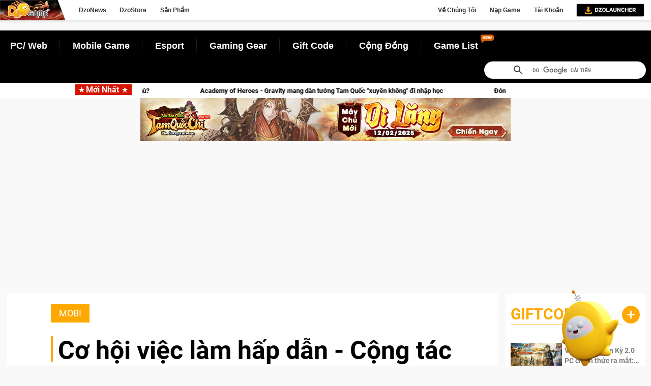

--- FILE ---
content_type: text/html; charset=utf-8
request_url: https://dzogame.vn/cong-dong/co-hoi-viec-lam-hap-dan-cong-tac-vien-tap-chi-game-playpark-12144-11.html
body_size: 118872
content:




<!DOCTYPE html>

<html lang="vi">
<head><link rel="stylesheet" href="https://dzogame.vn/assets/css/fontawesome.css" type="text/css"></link><link rel="stylesheet" href="https://dzogame.vn/assets/css/owl.theme.default.min.css" type="text/css"></link><link rel="stylesheet" href="https://dzogame.vn/assets/css/owl.carousel.min.css" type="text/css"></link><link rel="stylesheet" href="https://dzogame.vn/assets/css/bootstrap.min.css" type="text/css"></link><link rel="stylesheet" href="https://dzogame.vn/assets/css/fontawesome.css" type="text/css"></link><link rel="stylesheet" href="https://dzogame.vn/assets/css/swiper-bundle.min.css" type="text/css"></link><title>
	Dzogame - Cơ hội việc làm hấp dẫn - Cộng tác viên tạp chí game Playpark
</title>
    <!--Xác thực google-->
    <meta name="google-site-verification" content="sqC_CQw0waE-DOLS0K4bykSWaMeASaE09T_zkmtLLXw" />
    <!--End xác thực google-->
    <meta name="viewport" content="width=device-width" /><meta http-equiv="x-ua-compatible" content="IE=edge" /><meta name="apple-mobile-web-app-capable" content="yes" /><meta name="apple-touch-fullscreen" content="yes" /><meta name="apple-mobile-web-app-title" content="Dzogame" /><meta name="application-name" content="Dzogame" /><link href="../Dzogame-favi-new.png" sizes="32x32" rel="shortcut icon" type="image/x-icon" /><meta http-equiv="Content-Type" content="text/html; charset=UTF-8" /><meta name="keywords" content="tin mới nhất về game, game, game mạng xã hội, game nhập vai, game chiến thuật, game pc, game ps 3, game fps, game online, game offline, esport,bang hội, game mới, event, sự kiện, nhà phát hành, game thủ, offline, server, lag, disconect, hack, dupe đồ, nạp tiền,Asiasoft ,Dzogame ,TNGH,game 3d, game MMORPG" /><meta name="description" content="Trang tin tức - Dzogame Kênh tin tức và thông tin mới nhất về Game, đánh giá các Game hay đang chơi, công nghệ Game trong nước và thế giới cực nhanh, cùng thư viên trò chơi đầy đủ nhất" /><link rel="alternate" type="application/rss+xml" href="https://dzogame.vn/" title="Kênh tin Game lớn nhất, thư viện Game đầy đủ nhất" /><meta name="author" content="Dzogame" /><meta property="og:type" content="website" /><meta property="og:site_name" content="Dzogame - Nơi cập nhật thông tin mới nhất, đánh giá các Game hay đang chơi, công nghệ Game trong nước và thế giới cực nhanh" /><meta property="og:description" content="Trang Tin tức - Dzogame Kênh tin tức và thông tin mới nhất về Game, đánh giá các Game hay đang chơi, công nghệ Game trong nước và thế giới cực nhanh, cùng thư viên trò chơi đầy đủ nhất" /><meta name="generator" content="dzogame.vn" /><meta name="copyright" content="Công Ty TNHH Châu Á Mềm - Dzogame" /><meta http-equiv="audience" content="General" /><meta name="resource-type" content="Document" /><meta name="distribution" content="Global" /><meta name="page-topic" content="Kênh thông tin mới nhất về công nghệ Game trong nước và thế giới" /><meta name="RATING" content="GENERAL" /><meta name="robots" content="index,follow,all" /><meta property="fb:app_id" content="903377223190802" /><meta property="fb:admins" content="100009365445629" /><meta property="fb:admins" content="100002764109234" />

    <!--Facebook-->
    <script defer type="text/javascript">
        setTimeout(function () {
            (function (d, s, id) {
                var js, fjs = d.getElementsByTagName(s)[0];
                if (d.getElementById(id)) return;
                js = d.createElement(s); js.id = id;
                js.src = "https://connect.facebook.net/vi_VN/sdk.js#version=v2.7&xfbml=1&appId=740983485965141";
                fjs.parentNode.insertBefore(js, fjs);
            }(document, 'script', 'facebook-jssdk'));
        }, 5000);
    </script>

    <!-- Google Tag Manager -->
    <script defer>
        setTimeout(function () {
            (function (w, d, s, l, i) {
                w[l] = w[l] || []; w[l].push({
                    'gtm.start':
                        new Date().getTime(), event: 'gtm.js'
                }); var f = d.getElementsByTagName(s)[0],
                    j = d.createElement(s), dl = l != 'dataLayer' ? '&l=' + l : ''; j.async = true; j.src =
                        'https://www.googletagmanager.com/gtm.js?id=' + i + dl; f.parentNode.insertBefore(j, f);
            })(window, document, 'script', 'dataLayer', 'GTM-NNF38MH');
        }, 5000);
    </script>
    <!-- End Google Tag Manager -->

    <!-- Global site tag (gtag.js) - Google Analytics -->
    

    <!-- Google tag (gtag.js) -->
    <script defer src="https://www.googletagmanager.com/gtag/js?id=G-D4G0CZN4P9"></script>

    <script defer>
        setTimeout(function () {
            window.dataLayer = window.dataLayer || [];
            function gtag() { dataLayer.push(arguments); }
            gtag('js', new Date());

            gtag('config', 'G-D4G0CZN4P9');
        }, 5000);
    </script>

     <script async src="https://pagead2.googlesyndication.com/pagead/js/adsbygoogle.js?client=ca-pub-1471288753234683" crossorigin="anonymous"></script>

    

<!--Tracking Dzo-->
<script>
    window.$dzovn || (function (d, s) {
        var z = $dzovn = function (c) { z._.push(c) }, $ = z.s =
            d.createElement(s), e = d.getElementsByTagName(s)[0]; z.set = function (o) {
                z.set.
                    _.push(o)
            }; z._ = []; z.set._ = []; $.async = !0; $.setAttribute("charset", "utf-8");
        $.src = "https://pcid.dzogame.vn/product/trackingData.aspx?id=dzogame"; z.t = +new Date; $.
            type = "text/javascript"; e.parentNode.insertBefore($, e)
    })(document, "script");
</script>
<!--End Tracking Dzo--><link rel="stylesheet" href="https://dzogame.vn/Layout_2021/assets/less/Master.less" type="text/css"></link><link rel="stylesheet" href="https://dzogame.vn/Layout_2021/assets/less/ContentPost.less" type="text/css"></link><link rel="stylesheet" href="https://dzogame.vn/assets/css/swiper-bundle.css" type="text/css"></link><script type="text/javascript" src="https://dzogame.vn/assets/js/swiper-bundle.min.js"></script><meta name="title" content="Cơ hội việc làm hấp dẫn - Cộng tác viên tạp chí game Playpark" /><meta name="news_keywords" content="Playpark, Tuyển dụng, tuyển dụng game, Cộng tác viên," /><meta name="description" content="Cơ hội cho các bạn trẻ yêu game được làm việc trong môi trường năng động, nhiều cơ hội thăng tiến. Playpark.vn hiện là một trong các tờ báo đăng tải thông tin game và giải trí uy tín hàng đầu tại Việt Nam. " /><meta property="og:description" content="Cơ hội cho các bạn trẻ yêu game được làm việc trong môi trường năng động, nhiều cơ hội thăng tiến. Playpark.vn hiện là một trong các tờ báo đăng tải thông tin game và giải trí uy tín hàng đầu tại Việt ..."></meta><meta property="og:image" content="	http://picture.dzogame.vn/img/cong-tac-vien-playpark_pp_958.jpg"></meta><meta property="og:image:secure_url" content="	http://picture.dzogame.vn/img/cong-tac-vien-playpark_pp_958.jpg"></meta><meta property="og:title" content="Cơ hội việc làm hấp dẫn - Cộng tác viên tạp chí game Playpark"></meta><meta property="og:url" content="https://dzogame.vn/cong-dong/co-hoi-viec-lam-hap-dan-cong-tac-vien-tap-chi-game-playpark-12144-11.html"></meta><meta property="og:type" content="website"></meta><meta property="og:site_name" content="Dzogame - Cổng thông tin về Game"></meta><meta property="og:locale" content="vi_VN"></meta><meta name="canonical" content="https://dzogame.vn/cong-dong/co-hoi-viec-lam-hap-dan-cong-tac-vien-tap-chi-game-playpark-12144-11.html" /><link rel="stylesheet" href="https://dzogame.vn/assets/less/LessStyles.less" type="text/css"></link><link rel="stylesheet" href="https://dzogame.vn/assets/less/StyleDzoNews2021.less?t=25012026" type="text/css"></link><link rel="stylesheet" href="https://dzogame.vn/Layout_2021/assets/less/Master.less" type="text/css"></link><script type="text/javascript" src="https://dzogame.vn/assets/js/jquery.min.js"></script></head>
<body>
    <script type="text/javascript" src="https://dzogame.vn/assets/js/jquery.min.js" nonce=""></script>
    <script type="text/javascript" src="https://dzogame.vn/assets/js/advCount.min.js" nonce=""></script>

    <!-- Google Tag Manager (noscript) -->
    <noscript>
        <iframe src="https://www.googletagmanager.com/ns.html?id=GTM-NNF38MH"
            height="0" width="0" style="display: none; visibility: hidden"></iframe>
    </noscript>
    <!-- End Google Tag Manager (noscript) -->

    <header>
        


<script defer src="https://dzogame.vn/DzoHeader/js/DzoHeaderMenu2025.js?v=639048990183183119"></script>
        
        
<div id="menu_dzonews">
    <div class="container">
        <div class="row">
            <div class="col-sm-12">
                <nav class="navbar">
                    <ul class="nav navbar-nav" id="left-menu-dzonews">
                        <li><a href="https://dzogame.vn/pcweb-57.html">PC/ Web</a></li>
                        <li><a href="https://dzogame.vn/game-mobile-17.html">Mobile Game</a></li>
                        <li><a href="https://dzogame.vn/esports-22.html">Esport</a></li>
                        <li><a href="https://dzogame.vn/gaming-gear-58.html">Gaming Gear</a></li>
                        <li><a href="https://dzogame.vn/giftcode-34.html">Gift Code</a></li>
                        <li><a href="https://dzogame.vn/cong-dong-11.html">Cộng Đồng</a></li>
                        <li><a href="https://dzogame.vn/games-list" class="new-lable">Game List</a></li>

                    </ul>

                    <form class="navbar-form navbar-right" action="javascript:">
                        <div class="form-group">
                            <script>
                                (function () {
                                    var cx = '014491970047772699611:oeccewtqhws';
                                    var gcse = document.createElement('script');
                                    gcse.type = 'text/javascript';
                                    gcse.async = true;
                                    gcse.src = 'https://cse.google.com/cse.js?cx=' + cx;
                                    var s = document.getElementsByTagName('script')[0];
                                    s.parentNode.insertBefore(gcse, s);
                                })();
                            </script>
                            <gcse:search></gcse:search>
                        </div>
                    </form>
                </nav>
            </div>
        </div>
    </div>
</div>

        <div class="container">
            <div class="latest-news">
                <div class="immpt-title">
                    <h5><i class="glyphicon glyphicon-star"></i>Mới Nhất <i class="glyphicon glyphicon-star"></i></h5>
                </div>
                <div class="immpt-content">
                    <div class="ticker-wrap">
                        <div class="ticker" id="ticker">

                            
                        </div>
                    </div>
                </div>
            </div>
        </div>
    </header>
    <a href="https://l.dzogame.vn/9wUHs4" class="img-gif" id="img-gif">
        
    </a>
    <div class="main-content">
        <input type="hidden" id="rootURL" value="https://dzogame.vn" />     
        
    <div id="MainBanner_Banner1400x250_banner1400x250" class="adsbanner">
<script type="text/javascript">
function image() {};
 var arrview1 = [];
 var arrclick1 = []; 
image = new image(); 
number = 0;arrview1[0] = "gC7Cr31_rk8=";arrclick1[0] = "tW7VYEnoV90=";
image[number++] = "<div onclick=\"return advCount1506('tW7VYEnoV90=');\"><a href='https://l.dzogame.vn/BhREL7' target='_blank'><img src='https://picture.dzogame.vn/img/ads19537372685974268667.jpg'></a></div>";
increment = Math.floor(Math.random() * number);document.write(image[increment]);advCount1506(arrview1[increment]);</script></div>
<div class="adsbanner" style="display: contents">
    
    <script async src="https://pagead2.googlesyndication.com/pagead/js/adsbygoogle.js?client=ca-pub-1471288753234683"
        crossorigin="anonymous"></script>
    <!-- DzoNew_Center_BannerNgang -->
    <ins class="adsbygoogle"
        style="display: flex; justify-content: center;"
        data-ad-client="ca-pub-1471288753234683"
        data-ad-slot="7879686218"
        data-ad-format="auto"
        data-full-width-responsive="true"></ins>
    <script>
        (adsbygoogle = window.adsbygoogle || []).push({});
    </script>
</div>


        
        

    <div class="main-section">
        <div class="main-col">
            <div class="main-col-1">

                <div class="postWrapper">
                    <div class="post">
                        <div id="MainContent_type_game" class="type"><span>MOBI<span></div>
                        <div id="MainContent_tilte_post" class="titleWrapper"> <div class='titleWrapper1'> 
                                </div >
                                <div class='titleWrapper2'>
                                     Cơ hội việc làm hấp dẫn - Cộng tác viên tạp chí game Playpark
                                </div> 
                                <div class='test'>
                                        <input type ='hidden'  id ='contentID' value=12144 />
                                </div>
                                </div>
                        <div id="MainContent_info_author" class="author"><div class='authorImg'>
                            <a href ='https://dzogame.vn/tac-gia/.html ' > <img class='lazy' src='https://dzogame.vn/assets/img/loading-image-1920x1080.png' 
                            data-src='https://dzogame.vn/assets/img/avata_nguoiviet.jpg'  /> </a>
                        </div>
                        <div class='authorName'>
                            <a href = 'https://dzogame.vn/tac-gia/.html' >  </a>
                        </div>
                        <div class='datetime'>
                            26/04/2016 11:15:00
                        </div>
                        <div class='source'>
                           <a href='http://www.playpark.com/vn/' > Nguồn:  Playpark </a>
                        </div></div>
                        <div id="MainContent_relatedPost" class="relatedPost">
                                <div class='relatedPost1'>
                                    <i class='fas fa-play'></i>
                                    <a href = 'https://dzogame.vn/pcweb/vuong-quoc-bay-flyff-online-da-chinh-thuc-open-beta-tai-dong-nam-a-20914-57.html' class='relatedPost1-1'>
                                        Vương Quốc Bay FlyFF Online đã chính thức Open Beta tại Đông Nam Á
                                    </a>
                                </div>
                                <div class='relatedPost1'>
                                    <i class='fas fa-play'></i>
                                    <a href = 'https://dzogame.vn/pcweb/flyff-online-–-vuong-quoc-bay-an-dinh-closed-beta-tai-dong-nam-a-20640-57.html' class='relatedPost1-1'>
                                        FlyFF Online – Vương Quốc Bay ấn định Closed Beta tại Đông Nam Á
                                    </a>
                                </div>
                                <div class='relatedPost1'>
                                    <i class='fas fa-play'></i>
                                    <a href = 'https://dzogame.vn/game-mobile/bom-tan-nhap-vai-soul-ark-an-dinh-open-beta-vao-235-sap-toi-19845-17.html' class='relatedPost1-1'>
                                        Bom tấn nhập vai Soul Ark ấn định Open Beta vào 23/5 sắp tới
                                    </a>
                                </div></div>

                    </div>
                    <!-- end post -->
                    <div class="content">

                        <div id="MainContent_content_post" class="maincontent"><p>
	<strong>Cơ hội cho c&aacute;c bạn trẻ y&ecirc;u game được l&agrave;m việc trong m&ocirc;i trường năng động, nhiều cơ hội thăng tiến. <a href="http://dzogame.vn/" target="_blank" title="Playpark tuyển Cộng Tác Viên chào mời game">Playpark.vn</a>&nbsp;hiện l&agrave; một trong c&aacute;c tờ b&aacute;o đăng tải th&ocirc;ng tin game v&agrave; giải tr&iacute; uy t&iacute;n h&agrave;ng đầu tại Việt Nam.&nbsp;</strong></p>
<p>
	Nằm trong&nbsp;chiến lược mở rộng quy m&ocirc;, phạm vi hoạt động m&agrave; Playpark.vn đang c&oacute; nhu cầu tuyển dụng&nbsp;<strong>Cộng T&aacute;c Vi&ecirc;n</strong>&nbsp;(CTV)</p>
<p style="text-align: center;">
	<img alt="Playpark tuyển Cộng Tác Viên chào mời game" src=" 	http://picture.dzogame.vn/Img/cong-tac-vien-playpark_pp_958.jpg" style="width: 640px; height: 440px;" title="Playpark tuyển Cộng Tác Viên chào mời game" /></p>
<p>
	<span style="color:#0000ff;"><strong>1.Vị tr&iacute;&nbsp;</strong></span><a href="http://dzogame.vn/tag/playpark-tuyen-dung.html" target="_blank" title="tuyển dụng"><span style="color:#0000ff;"><strong>tuyển dụng</strong></span></a><span style="color:#0000ff;"><strong>:&nbsp;Cộng t&aacute;c vi&ecirc;n&nbsp;&nbsp;</strong></span></p>
<ul>
	<li>
		Ng&agrave;nh nghề: B&aacute;o ch&iacute;, ngữ văn.</li>
	<li>
		Thời gian&nbsp;l&agrave;m việc: B&aacute;n thời gian&nbsp; &nbsp;</li>
	<li>
		Địa điểm l&agrave;m việc: Kh&ocirc;ng y&ecirc;u cầu&nbsp; &nbsp; &nbsp;</li>
	<li>
		Y&ecirc;u cầu bằng cấp: Kh&ocirc;ng y&ecirc;u cầu (miễn khả năng viết l&aacute;ch tốt l&agrave; đủ)</li>
	<li>
		Y&ecirc;u cầu giới t&iacute;nh: Nam, nữ</li>
	<li>
		Y&ecirc;u cầu độ tuổi: &nbsp;Tr&ecirc;n&nbsp;18 tuổi</li>
	<li>
		Mức lương: Theo nhuận b&uacute;t. Đặc biệt, với&nbsp;những ứng vi&ecirc;n c&oacute; kinh nghiệm,&nbsp;chuy&ecirc;n m&ocirc;n v&agrave; năng&nbsp;suất l&agrave;m việc tốt sẽ c&oacute; chế độ lương đ&atilde;i ngộ tốt hơn.</li>
	<li>
		Số lượng cần tuyển: 2</li>
</ul>
<p>
	<span style="color:#0000ff;"><strong>2. Quyền lợi được hưởng&nbsp;&nbsp;&nbsp;&nbsp;&nbsp;</strong>&nbsp;</span>&nbsp;&nbsp;&nbsp;&nbsp;&nbsp;&nbsp;</p>
<ul>
	<li>
		Được l&agrave;m việc trong m&ocirc;i trường trẻ năng động, chuy&ecirc;n nghiệp</li>
	<li>
		C&oacute; cơ hội trở th&agrave;nh Ph&oacute;ng vi&ecirc;n, bi&ecirc;n tập vi&ecirc;n&nbsp;ch&iacute;nh thức của <a href="http://dzogame.vn/trang-chu.html" target="_blank" title="Cơ hội việc làm hấp dẫn - Cộng tác viên tạp chí game Playpark">Playpark.vn</a></li>
</ul>
<p>
	<span style="color:#0000ff;"><strong>3. M&ocirc; tả c&ocirc;ng việc</strong></span></p>
<ul>
	<li>
		Hỗ trợ Playpark đưa th&ocirc;ng tin b&agrave;i viết, bi&ecirc;n tập nội dung li&ecirc;n quan tới cộng đồng game thủ.</li>
	<li>
		Tham gia thử nghiệm review những d&ograve;ng game mới.</li>
	<li>
		L&agrave;m việc online tự do kh&ocirc;ng r&agrave;ng buộc về thời gian.</li>
</ul>
<p>
	<span style="color:#0000ff;"><strong>4. Y&ecirc;u cầu c&ocirc;ng việc&nbsp;&nbsp;</strong>&nbsp;</span>&nbsp;&nbsp;&nbsp;&nbsp;</p>
<ul>
	<li>
		C&oacute; thể online trong khoản thời gian cố định trong tuần nhằm trao đổi th&ocirc;ng tin cần thiết, v&agrave; hoạch định đề t&agrave;i nội dung ph&aacute;t triển trong tờ b&aacute;o.</li>
	<li>
		Am hiểu nhất định kiến thức về game, c&oacute; kinh nghiệm đăm m&ecirc; d&ograve;ng game MOBA cũng l&agrave; một lợi thế.</li>
</ul>
<p>
	<span style="color:#0000ff;"><strong>5. Dự tuyển</strong></span></p>
<ul>
	<li>
		Thời gian nộp hồ sơ từ 26/04/2016&nbsp; - cho đến khi c&oacute; th&ocirc;ng b&aacute;o kết th&uacute;c tuyển dụng.</li>
	<li>
		Hồ sơ ứng tuyển :&nbsp; CV online tại&nbsp; <a href="mailto:info@dzogame.vn" title="Playpark tuyển Cộng Tác Viên chào mời game">info@dzogame.vn</a></li>
	<li>
		Lưu &yacute; gửi một&nbsp;<strong>b&agrave;i viết demo</strong>&nbsp;hoặc&nbsp;<strong>link c&aacute;c b&agrave;i ứng vi&ecirc;n&nbsp;đ&atilde; viết trước đ&acirc;y</strong>&nbsp;tr&ecirc;n trang tin game kh&aacute;c khi nộp hồ sơ. &nbsp; &nbsp; &nbsp; &nbsp;&nbsp;</li>
</ul>
<p>
	<span style="color:#0000ff;"><strong>6. Th&ocirc;ng tin li&ecirc;n hệ</strong></span></p>
<ul>
	<li>
		Email li&ecirc;n hệ: &nbsp;<a href="mailto:info@dzogame.vn" title="Playpark tuyển Cộng Tác Viên chào mời game">info@dzogame.vn</a></li>
	<li>
		Website:&nbsp;<a href="http://www.dzogame.vn" target="_blank" title="Cơ hội việc làm hấp dẫn - Cộng tác viên tạp chí game Playpark">www.dzogame.vn</a></li>
</ul>
<p>
	<strong>C&aacute;c&nbsp;bạn trẻ năng động v&agrave; đam m&ecirc; game, c&ograve;n chờ g&igrave; nữa m&agrave; kh&ocirc;ng gửi hồ sơ cho ch&uacute;ng t&ocirc;i!</strong></p>
<script>
                                 var tag = document.createElement('script');
                                 tag.src = 'https://www.youtube.com/iframe_api';
                                                var firstScriptTag = document.getElementsByTagName('script')[0];
                                                firstScriptTag.parentNode.insertBefore(tag, firstScriptTag) 
                                function onYouTubeIframeAPIReady() {
                                    
                                    } </script></div>
                        <div id="MainContent_content_tags_list" class="relatedLink"><ul><li><a href='https://dzogame.vn/tag/playpark.html'>Playpark</a></li><li><a href='https://dzogame.vn/tag/tuyen-dung.html'>Tuyển dụng</a></li><li><a href='https://dzogame.vn/tag/tuyen-dung-game.html'>tuyển dụng game</a></li><li><a href='https://dzogame.vn/tag/cong-tac-vien.html'>Cộng tác viên</a></li> </ul></div>

                    </div>
                    <div id="MainContent_content_profile_game" class="gameInfoWrapper"><div class='gameWrapper'>
                            <div class='gameImg'>
                                <a href=https://dzogame.vn/tag/hiep-khach-mobile.html> <img class='lazy'  src ='https://via.placeholder.com/320x220/FFF/000?text=Loading%20img...' data-src='https://picture.dzogame.vn/img/cms14875322533854504466.png'/> </a>
                            </div>
                            <div class='gameInfo'>
                                <div class='gameInfo1'>
                                    <span class='gameInfo1-1'>Thể loại: </span> 
                                    <a href='1' class='gameInfo1-2'>Nhập vai</a>
                                </div>
                                <div class='gameInfo1'>
                                    <span class='gameInfo1-1'>NPH: </span>
                                    <a href='' class='gameInfo1-2'>Dzogame</a>
                                
                                </div>
                                <div class='gameInfo1'>
                                    <span class='gameInfo1-1'>Hệ máy: </span>
                                    <span class='gameInfo1-2'>MOBI</span>
                                </div>
                            

                            </div>
                        </div>
                         <div class='datetimeWrapper'>
                            <div class='datetime'>
                                    <span class='datetime1-1'>Ngày phát hành:  </span>
                                    <span class='datetime1-2'> 24/03/2022</span>
                            </div>
                        </div></div>

                    <div class="facebook">
                        <div class="facebookWrapper">
                            <div class="facebook1-1">
                                Tham gia cộng đồng
                            </div>
                            <div class="facebook1-2">
                                <a href="https://www.facebook.com/v2.7/plugins/page.php?adapt_container_width=true&amp;app_id=740983485965141&amp;channel=https%3A%2F%2Fstaticxx.facebook.com%2Fconnect%2Fxd_arbiter.php%3Fversion%3D44%23cb%3Df28cd5e1788a7fc%26domain%3Dtest.dzogame.vn%26origin%3Dhttp%253A%252F%252Ftest.dzogame.vn%253A81%252Ff3d5b9f2b2c0e48%26relation%3Dparent.parent&amp;container_width=363&amp;hide_cover=false&amp;href=https%3A%2F%2Fwww.facebook.com%2Fdzogame.vn%2F&amp;locale=vi_VN&amp;sdk=joey&amp;show_facepile=true&amp;small_header=false&amp;tabs=timeline&amp;width=500" onclick="javascript:window.open(this.href,'', 'menubar=no,toolbar=no,resizable=yes,scrollbars=yes,height=500,width=360');return false;"><span>aaa</span></a>
                            </div>
                            <div class="facebook1-3">
                                <a href="https://www.facebook.com/dzogame.vn" target="_blank"><span>aaa</span></a>
                            </div>
                            <div class="facebook1-4">
                                <a href='https://www.facebook.com/share.php?u=https://dzogame.vn/cong-dong/co-hoi-viec-lam-hap-dan-cong-tac-vien-tap-chi-game-playpark-12144-11.html' onclick="javascript:window.open(this.href,'', 'menubar=no,toolbar=no,resizable=yes,scrollbars=yes,height=600,width=600');return false;"><span>aaa</span></a>
                            </div>
                        </div>
                        <div class="facebook2">
                            <div class="commentTitle">
                                BÌNH LUẬN
                            </div>
                            <div class="comment">
                                <fb:comments class="fb-comments" data-href="https://dzogame.vn/cong-dong/co-hoi-viec-lam-hap-dan-cong-tac-vien-tap-chi-game-playpark-12144-11.html" olorscheme='light' numposts='20' width='100%'></fb:comments>
                            </div>
                        </div>
                    </div>
                    <!-- END FACEBOOK -->
                </div>
                <!-- END postWrapper -->

                

                <div class="hotnews">
                    <div class="titlewrapper">

                        <div class="titlewrapper2">
                            <div class="title1">
                                <div id="MainContent_title_hot_news" style="text-decoration: none" class="title_hot_news">Hot news</div>
                                <div class="icon1">
                                    <a href="javascript:void(0)" style="text-decoration: none;">+</a>
                                </div>

                                <div class="line">
                                </div>
                                <div class="line2">
                                </div>
                            </div>
                        </div>
                    </div>

                    <div id="MainContent_content_hotnews_right_sidebar" class="newsWrapper"><div class='newsRow'><div class='imgDiv'>
                                <a href = 'https://dzogame.vn/pcweb/counter-war-the-future-–-bom-tan-ban-sung-ue5-cua-tencent-noi-khong-voi-pay-to-win-25474-57.html' > 
                                    <img class='lazy' src='https://dzogame.vn/assets/img/loading-image-1920x1080.png' data-src='https://picture.dzogame.vn/img/cms11406769289102709714.jpg' height='715' />
                                </a>
                                <div class='title1 game-pc'>
                                    <a href='https://dzogame.vn/pcweb-57.html' >PC/Web</a>
                                    <div class='title1Slider'>
                                    </div>
                                </div> <!-- end title1 -->
                                <div class='title2Wrapper'>
                                    <div class='title2'>
                                        <div class='title2-1'>
                                        </div> <!-- end title2-1 -->
                                        <div class='title2-2'>
                                            <a href='https://dzogame.vn/pcweb/counter-war-the-future-–-bom-tan-ban-sung-ue5-cua-tencent-noi-khong-voi-pay-to-win-25474-57.html' >Counter War: The Future – Bom tấn bắn súng UE5 của Tencent, "Nói không với Pay-to-Win" </a>
                                            <div class='item_desc'>
                                                    Siêu phẩm bắn súng khoa học viễn tưởng Counter War: The Future (tên gốc: Nizhan Future) đã chính thức phát hành trên mọi nền tảng.
                                            </div>
                                        </div> <!-- end title2-2 -->
                                    </div> <!-- end title2 -->
                                </div> <!-- end title2wrapper -->
                                <!-- animation -->
                                <div class='leftLine'>
                                </div>
                                <div class='rightFade'>
                                </div>
                                
                            </div> <!-- END IMGDIV --><div class='imgDiv'>
                                <a href = 'https://dzogame.vn/pcweb/arknights-endfield-mo-tai-truoc-san-sang-kham-pha-talos-ii-cung-hon-30-trieu-game-thu-toan-cau-25475-57.html' > 
                                    <img class='lazy' src='https://dzogame.vn/assets/img/loading-image-1920x1080.png' data-src='https://picture.dzogame.vn/img/cms11497943111094571831.jpg' height='715' />
                                </a>
                                <div class='title1 game-pc'>
                                    <a href='https://dzogame.vn/pcweb-57.html' >PC/Web</a>
                                    <div class='title1Slider'>
                                    </div>
                                </div> <!-- end title1 -->
                                <div class='title2Wrapper'>
                                    <div class='title2'>
                                        <div class='title2-1'>
                                        </div> <!-- end title2-1 -->
                                        <div class='title2-2'>
                                            <a href='https://dzogame.vn/pcweb/arknights-endfield-mo-tai-truoc-san-sang-kham-pha-talos-ii-cung-hon-30-trieu-game-thu-toan-cau-25475-57.html' >Arknights Endfield mở tải trước, sẵn sàng khám phá Talos-II cùng hơn 30 triệu game thủ toàn cầu </a>
                                            <div class='item_desc'>
                                                    Không để cộng đồng phải chờ đợi thêm, cổng tải trước của bom tấn Arknights: Endfield (tên Việt hóa: Vùng Đất Tận Cùng) đã chính thức mở cửa. Sẵn sàng tham chiến cùng hơn 30 triệu game thủ toàn cầu vào đúng 10:00 sáng ngày 22/1 tới đây.


                                            </div>
                                        </div> <!-- end title2-2 -->
                                    </div> <!-- end title2 -->
                                </div> <!-- end title2wrapper -->
                                <!-- animation -->
                                <div class='leftLine'>
                                </div>
                                <div class='rightFade'>
                                </div>
                                
                            </div> <!-- END IMGDIV --><div class='imgDiv'>
                                <a href = 'https://dzogame.vn/pcweb/crossfire-dua-game-thu-len-chuyen-tau-tuoi-tho-voi-cf-pass-season-5-classic-25471-57.html' > 
                                    <img class='lazy' src='https://dzogame.vn/assets/img/loading-image-1920x1080.png' data-src='https://picture.dzogame.vn/img/cms17129210640595757401.jpg' height='715' />
                                </a>
                                <div class='title1 game-pc'>
                                    <a href='https://dzogame.vn/pcweb-57.html' >PC/Web</a>
                                    <div class='title1Slider'>
                                    </div>
                                </div> <!-- end title1 -->
                                <div class='title2Wrapper'>
                                    <div class='title2'>
                                        <div class='title2-1'>
                                        </div> <!-- end title2-1 -->
                                        <div class='title2-2'>
                                            <a href='https://dzogame.vn/pcweb/crossfire-dua-game-thu-len-chuyen-tau-tuoi-tho-voi-cf-pass-season-5-classic-25471-57.html' >Crossfire đưa game thủ lên chuyến tàu tuổi thơ với CF Pass Season 5 Classic </a>
                                            <div class='item_desc'>
                                                    Với những hình ảnh và cơ cấu quen thuộc, CF Pass Season 5 Classic sẽ đưa người chơi Crossfire về những kỷ niệm ban đầu khi tiếp cận game.


                                            </div>
                                        </div> <!-- end title2-2 -->
                                    </div> <!-- end title2 -->
                                </div> <!-- end title2wrapper -->
                                <!-- animation -->
                                <div class='leftLine'>
                                </div>
                                <div class='rightFade'>
                                </div>
                                
                            </div> <!-- END IMGDIV --><div class='imgDiv'>
                                <a href = 'https://dzogame.vn/game-mobile/merge-teahouse-game-quan-ly-tiem-tra-chua-lanh-nhung-cot-truyen-lai-dam-chat-trung-sinh-bao-thu-25472-17.html' > 
                                    <img class='lazy' src='https://dzogame.vn/assets/img/loading-image-1920x1080.png' data-src='https://picture.dzogame.vn/img/cms17083068127474588178.jpg' height='715' />
                                </a>
                                <div class='title1 game-mb'>
                                    <a href='https://dzogame.vn/game-mobile-17.html' >Game mobile</a>
                                    <div class='title1Slider'>
                                    </div>
                                </div> <!-- end title1 -->
                                <div class='title2Wrapper'>
                                    <div class='title2'>
                                        <div class='title2-1'>
                                        </div> <!-- end title2-1 -->
                                        <div class='title2-2'>
                                            <a href='https://dzogame.vn/game-mobile/merge-teahouse-game-quan-ly-tiem-tra-chua-lanh-nhung-cot-truyen-lai-dam-chat-trung-sinh-bao-thu-25472-17.html' >Merge Teahouse - Game quản lý tiệm trà "chữa lành" nhưng cốt truyện lại đậm chất... trùng sinh báo thù? </a>
                                            <div class='item_desc'>
                                                    Bạn nghĩ sao về một tựa game cho phép bạn trồng hoa, pha trà, decor quán cực "chill", nhưng nhân vật chính lại đang ấp ủ kế hoạch trả thù đẫm máu? 
                                            </div>
                                        </div> <!-- end title2-2 -->
                                    </div> <!-- end title2 -->
                                </div> <!-- end title2wrapper -->
                                <!-- animation -->
                                <div class='leftLine'>
                                </div>
                                <div class='rightFade'>
                                </div>
                                
                            </div> <!-- END IMGDIV --><div class='imgDiv'>
                                <a href = 'https://dzogame.vn/game-mobile/academy-of-heroes-gravity-mang-dan-tuong-tam-quoc-xuyen-khong-di-nhap-hoc-25477-17.html' > 
                                    <img class='lazy' src='https://dzogame.vn/assets/img/loading-image-1920x1080.png' data-src='https://picture.dzogame.vn/img/cms5228313714296725643.jpg' height='715' />
                                </a>
                                <div class='title1 game-mb'>
                                    <a href='https://dzogame.vn/game-mobile-17.html' >Game mobile</a>
                                    <div class='title1Slider'>
                                    </div>
                                </div> <!-- end title1 -->
                                <div class='title2Wrapper'>
                                    <div class='title2'>
                                        <div class='title2-1'>
                                        </div> <!-- end title2-1 -->
                                        <div class='title2-2'>
                                            <a href='https://dzogame.vn/game-mobile/academy-of-heroes-gravity-mang-dan-tuong-tam-quoc-xuyen-khong-di-nhap-hoc-25477-17.html' >Academy of Heroes - Gravity mang dàn tướng Tam Quốc "xuyên không" đi nhập học </a>
                                            <div class='item_desc'>
                                                    Tạm quên đi những chú Poring hay thế giới Ragnarok quen thuộc, ông lớn GRAVITY vừa bất ngờ tung ra một sản phẩm hoàn toàn mới mang tên Academy of Heroes. Tựa game nhập vai chiến thuật này đưa các danh tướng Tam Quốc "xuyên không" vào bối cảnh trường học hiện đại và hiện đã mở Soft Launch tại khu vực Đông Nam Á.


                                            </div>
                                        </div> <!-- end title2-2 -->
                                    </div> <!-- end title2 -->
                                </div> <!-- end title2wrapper -->
                                <!-- animation -->
                                <div class='leftLine'>
                                </div>
                                <div class='rightFade'>
                                </div>
                                
                            </div> <!-- END IMGDIV --><div class='imgDiv'>
                                <a href = 'https://dzogame.vn/game-mobile/don-lang-tuyet-trang-mua-dong-van-chua-ket-thuc-tai-cats-soup-fluffy-town-25476-17.html' > 
                                    <img class='lazy' src='https://dzogame.vn/assets/img/loading-image-1920x1080.png' data-src='https://picture.dzogame.vn/img/cms5531211944308826949.jpg' height='715' />
                                </a>
                                <div class='title1 game-mb'>
                                    <a href='https://dzogame.vn/game-mobile-17.html' >Game mobile</a>
                                    <div class='title1Slider'>
                                    </div>
                                </div> <!-- end title1 -->
                                <div class='title2Wrapper'>
                                    <div class='title2'>
                                        <div class='title2-1'>
                                        </div> <!-- end title2-1 -->
                                        <div class='title2-2'>
                                            <a href='https://dzogame.vn/game-mobile/don-lang-tuyet-trang-mua-dong-van-chua-ket-thuc-tai-cats-soup-fluffy-town-25476-17.html' >Đón Làng Tuyết Trắng - mùa đông vẫn chưa kết thúc tại Cats & Soup: Fluffy Town </a>
                                            <div class='item_desc'>
                                                    Sau mùa Giáng Sinh an lành, Cats & Soup: Fluffy Town vẫn tiếp tục được bao phủ bởi sắc trắng dịu dàng của tuyết rơi. Không khí mùa đông lãng mạn lan tỏa khắp thị trấn, mang đến những khoảnh khắc bình yên, ấm áp và đặc biệt là cơ hội sở hữu loạt trang phục tuyết mới cực xinh dành riêng cho người chơi.


                                            </div>
                                        </div> <!-- end title2-2 -->
                                    </div> <!-- end title2 -->
                                </div> <!-- end title2wrapper -->
                                <!-- animation -->
                                <div class='leftLine'>
                                </div>
                                <div class='rightFade'>
                                </div>
                                
                            </div> <!-- END IMGDIV --></div> <!--end new row 1 -->
                        <div class='hotnews_mobile'>
                            <div class='swiper-container swiper-container-hotnews'>
                                <div class='swiper-wrapper'>
                                 <div class='swiper-slide'><div class='imgDiv'>
                                  <a href = 'https://dzogame.vn/pcweb/counter-war-the-future-–-bom-tan-ban-sung-ue5-cua-tencent-noi-khong-voi-pay-to-win-25474-57.html' > 
                                    <img class='lazy' src='https://dzogame.vn/assets/img/loading-image-1920x1080.png' data-src='https://picture.dzogame.vn/img/cms11406769289102709714.jpg' height='715' />
                                </a>
                                <div class='title1 game-pc'>
                                    <a href='https://dzogame.vn/pcweb-57.html' >PC/Web</a>
                                    <div class='title1Slider'>
                                    </div>
                                </div> <!-- end title1 -->
                                <div class='title2Wrapper'>
                                    <div class='title2'>
                                        <div class='title2-1'>
                                        </div> <!-- end title2-1 -->
                                        <div class='title2-2'>
                                            <a href='https://dzogame.vn/pcweb/counter-war-the-future-–-bom-tan-ban-sung-ue5-cua-tencent-noi-khong-voi-pay-to-win-25474-57.html' >Counter War: The Future – Bom tấn bắn súng UE5 của Tencent, "Nói không với Pay-to-Win" </a>
                                            <div class='item_desc'>
                                                    Siêu phẩm bắn súng khoa học viễn tưởng Counter War: The Future (tên gốc: Nizhan Future) đã chính thức phát hành trên mọi nền tảng.
                                            </div>
                                        </div> <!-- end title2-2 -->
                                    </div> <!-- end title2 -->
                                </div> <!-- end title2wrapper -->
                                <!-- animation -->
                                <div class='leftLine'>
                                </div>
                                <div class='rightFade'>
                                </div>
                                
                            </div> <!-- END IMGDIV --></div><div class='swiper-slide'><div class='imgDiv'>
                                  <a href = 'https://dzogame.vn/pcweb/arknights-endfield-mo-tai-truoc-san-sang-kham-pha-talos-ii-cung-hon-30-trieu-game-thu-toan-cau-25475-57.html' > 
                                    <img class='lazy' src='https://dzogame.vn/assets/img/loading-image-1920x1080.png' data-src='https://picture.dzogame.vn/img/cms11497943111094571831.jpg' height='715' />
                                </a>
                                <div class='title1 game-pc'>
                                    <a href='https://dzogame.vn/pcweb-57.html' >PC/Web</a>
                                    <div class='title1Slider'>
                                    </div>
                                </div> <!-- end title1 -->
                                <div class='title2Wrapper'>
                                    <div class='title2'>
                                        <div class='title2-1'>
                                        </div> <!-- end title2-1 -->
                                        <div class='title2-2'>
                                            <a href='https://dzogame.vn/pcweb/arknights-endfield-mo-tai-truoc-san-sang-kham-pha-talos-ii-cung-hon-30-trieu-game-thu-toan-cau-25475-57.html' >Arknights Endfield mở tải trước, sẵn sàng khám phá Talos-II cùng hơn 30 triệu game thủ toàn cầu </a>
                                            <div class='item_desc'>
                                                    Không để cộng đồng phải chờ đợi thêm, cổng tải trước của bom tấn Arknights: Endfield (tên Việt hóa: Vùng Đất Tận Cùng) đã chính thức mở cửa. Sẵn sàng tham chiến cùng hơn 30 triệu game thủ toàn cầu vào đúng 10:00 sáng ngày 22/1 tới đây.


                                            </div>
                                        </div> <!-- end title2-2 -->
                                    </div> <!-- end title2 -->
                                </div> <!-- end title2wrapper -->
                                <!-- animation -->
                                <div class='leftLine'>
                                </div>
                                <div class='rightFade'>
                                </div>
                                
                            </div> <!-- END IMGDIV --></div><div class='swiper-slide'><div class='imgDiv'>
                                  <a href = 'https://dzogame.vn/pcweb/crossfire-dua-game-thu-len-chuyen-tau-tuoi-tho-voi-cf-pass-season-5-classic-25471-57.html' > 
                                    <img class='lazy' src='https://dzogame.vn/assets/img/loading-image-1920x1080.png' data-src='https://picture.dzogame.vn/img/cms17129210640595757401.jpg' height='715' />
                                </a>
                                <div class='title1 game-pc'>
                                    <a href='https://dzogame.vn/pcweb-57.html' >PC/Web</a>
                                    <div class='title1Slider'>
                                    </div>
                                </div> <!-- end title1 -->
                                <div class='title2Wrapper'>
                                    <div class='title2'>
                                        <div class='title2-1'>
                                        </div> <!-- end title2-1 -->
                                        <div class='title2-2'>
                                            <a href='https://dzogame.vn/pcweb/crossfire-dua-game-thu-len-chuyen-tau-tuoi-tho-voi-cf-pass-season-5-classic-25471-57.html' >Crossfire đưa game thủ lên chuyến tàu tuổi thơ với CF Pass Season 5 Classic </a>
                                            <div class='item_desc'>
                                                    Với những hình ảnh và cơ cấu quen thuộc, CF Pass Season 5 Classic sẽ đưa người chơi Crossfire về những kỷ niệm ban đầu khi tiếp cận game.


                                            </div>
                                        </div> <!-- end title2-2 -->
                                    </div> <!-- end title2 -->
                                </div> <!-- end title2wrapper -->
                                <!-- animation -->
                                <div class='leftLine'>
                                </div>
                                <div class='rightFade'>
                                </div>
                                
                            </div> <!-- END IMGDIV --></div><div class='swiper-slide'><div class='imgDiv'>
                                  <a href = 'https://dzogame.vn/game-mobile/merge-teahouse-game-quan-ly-tiem-tra-chua-lanh-nhung-cot-truyen-lai-dam-chat-trung-sinh-bao-thu-25472-17.html' > 
                                    <img class='lazy' src='https://dzogame.vn/assets/img/loading-image-1920x1080.png' data-src='https://picture.dzogame.vn/img/cms17083068127474588178.jpg' height='715' />
                                </a>
                                <div class='title1 game-mb'>
                                    <a href='https://dzogame.vn/game-mobile-17.html' >Game mobile</a>
                                    <div class='title1Slider'>
                                    </div>
                                </div> <!-- end title1 -->
                                <div class='title2Wrapper'>
                                    <div class='title2'>
                                        <div class='title2-1'>
                                        </div> <!-- end title2-1 -->
                                        <div class='title2-2'>
                                            <a href='https://dzogame.vn/game-mobile/merge-teahouse-game-quan-ly-tiem-tra-chua-lanh-nhung-cot-truyen-lai-dam-chat-trung-sinh-bao-thu-25472-17.html' >Merge Teahouse - Game quản lý tiệm trà "chữa lành" nhưng cốt truyện lại đậm chất... trùng sinh báo thù? </a>
                                            <div class='item_desc'>
                                                    Bạn nghĩ sao về một tựa game cho phép bạn trồng hoa, pha trà, decor quán cực "chill", nhưng nhân vật chính lại đang ấp ủ kế hoạch trả thù đẫm máu? 
                                            </div>
                                        </div> <!-- end title2-2 -->
                                    </div> <!-- end title2 -->
                                </div> <!-- end title2wrapper -->
                                <!-- animation -->
                                <div class='leftLine'>
                                </div>
                                <div class='rightFade'>
                                </div>
                                
                            </div> <!-- END IMGDIV --></div><div class='swiper-slide'><div class='imgDiv'>
                                  <a href = 'https://dzogame.vn/game-mobile/academy-of-heroes-gravity-mang-dan-tuong-tam-quoc-xuyen-khong-di-nhap-hoc-25477-17.html' > 
                                    <img class='lazy' src='https://dzogame.vn/assets/img/loading-image-1920x1080.png' data-src='https://picture.dzogame.vn/img/cms5228313714296725643.jpg' height='715' />
                                </a>
                                <div class='title1 game-mb'>
                                    <a href='https://dzogame.vn/game-mobile-17.html' >Game mobile</a>
                                    <div class='title1Slider'>
                                    </div>
                                </div> <!-- end title1 -->
                                <div class='title2Wrapper'>
                                    <div class='title2'>
                                        <div class='title2-1'>
                                        </div> <!-- end title2-1 -->
                                        <div class='title2-2'>
                                            <a href='https://dzogame.vn/game-mobile/academy-of-heroes-gravity-mang-dan-tuong-tam-quoc-xuyen-khong-di-nhap-hoc-25477-17.html' >Academy of Heroes - Gravity mang dàn tướng Tam Quốc "xuyên không" đi nhập học </a>
                                            <div class='item_desc'>
                                                    Tạm quên đi những chú Poring hay thế giới Ragnarok quen thuộc, ông lớn GRAVITY vừa bất ngờ tung ra một sản phẩm hoàn toàn mới mang tên Academy of Heroes. Tựa game nhập vai chiến thuật này đưa các danh tướng Tam Quốc "xuyên không" vào bối cảnh trường học hiện đại và hiện đã mở Soft Launch tại khu vực Đông Nam Á.


                                            </div>
                                        </div> <!-- end title2-2 -->
                                    </div> <!-- end title2 -->
                                </div> <!-- end title2wrapper -->
                                <!-- animation -->
                                <div class='leftLine'>
                                </div>
                                <div class='rightFade'>
                                </div>
                                
                            </div> <!-- END IMGDIV --></div><div class='swiper-slide'><div class='imgDiv'>
                                  <a href = 'https://dzogame.vn/game-mobile/don-lang-tuyet-trang-mua-dong-van-chua-ket-thuc-tai-cats-soup-fluffy-town-25476-17.html' > 
                                    <img class='lazy' src='https://dzogame.vn/assets/img/loading-image-1920x1080.png' data-src='https://picture.dzogame.vn/img/cms5531211944308826949.jpg' height='715' />
                                </a>
                                <div class='title1 game-mb'>
                                    <a href='https://dzogame.vn/game-mobile-17.html' >Game mobile</a>
                                    <div class='title1Slider'>
                                    </div>
                                </div> <!-- end title1 -->
                                <div class='title2Wrapper'>
                                    <div class='title2'>
                                        <div class='title2-1'>
                                        </div> <!-- end title2-1 -->
                                        <div class='title2-2'>
                                            <a href='https://dzogame.vn/game-mobile/don-lang-tuyet-trang-mua-dong-van-chua-ket-thuc-tai-cats-soup-fluffy-town-25476-17.html' >Đón Làng Tuyết Trắng - mùa đông vẫn chưa kết thúc tại Cats & Soup: Fluffy Town </a>
                                            <div class='item_desc'>
                                                    Sau mùa Giáng Sinh an lành, Cats & Soup: Fluffy Town vẫn tiếp tục được bao phủ bởi sắc trắng dịu dàng của tuyết rơi. Không khí mùa đông lãng mạn lan tỏa khắp thị trấn, mang đến những khoảnh khắc bình yên, ấm áp và đặc biệt là cơ hội sở hữu loạt trang phục tuyết mới cực xinh dành riêng cho người chơi.


                                            </div>
                                        </div> <!-- end title2-2 -->
                                    </div> <!-- end title2 -->
                                </div> <!-- end title2wrapper -->
                                <!-- animation -->
                                <div class='leftLine'>
                                </div>
                                <div class='rightFade'>
                                </div>
                                
                            </div> <!-- END IMGDIV --></div>
                                </div>
                                        
                            </div>
                        </div></div>
                    <!-- END NEW WRAPPER -->
                </div>
                <!-- END HOT NEWS -->

                


                <div class="container1">
                    <div class="containerchoi dzochoi-container">

                        <div class="title">
                            <h2>DZO CHƠI</h2>
                        </div>



                        <div class="swiper-container swiper-container1">
                            <!-- Additional required wrapper -->
                            <div id="MainContent_dzochoi" class="swiper-wrapper"><div class='swiper-slide'>
                                         <a href = 'https://chiendia.onelink.me/XkRU/n9seveuo' >
                                            <img class='' src = 'https://picture.dzogame.vn/img/cms12982453526501199145.jpg'  alt = '' />
                                         </a>
                                    </div ><div class='swiper-slide'>
                                         <a href = 'https://dzogame.vn/tag/xa-dieu-tam-khuc-mobile.html' >
                                            <img class='' src = 'https://picture.dzogame.vn/img/cms17663412031238699557.jpg'  alt = '' />
                                         </a>
                                    </div ><div class='swiper-slide'>
                                         <a href = 'https://dzogame.vn/tag/hiep-khach-mobile.html' >
                                            <img class='' src = 'https://picture.dzogame.vn/img/cms14875322533854504466.png'  alt = '' />
                                         </a>
                                    </div ><div class='swiper-slide'>
                                         <a href = 'https://l.dzogame.vn/gwaAyz' >
                                            <img class='' src = 'https://picture.dzogame.vn/img/cms1247126322701237304.png'  alt = '' />
                                         </a>
                                    </div ><div class='swiper-slide'>
                                         <a href = 'https://dzogame.vn/tag/melojam.html' >
                                            <img class='' src = 'https://picture.dzogame.vn/img/cms16222634267781475001.png'  alt = '' />
                                         </a>
                                    </div ><div class='swiper-slide'>
                                         <a href = 'https://dzogame.vn/tag/ts-online-mobile.html' >
                                            <img class='' src = 'https://picture.dzogame.vn/img/cms10752692687956256564.png'  alt = '' />
                                         </a>
                                    </div ><div class='swiper-slide'>
                                         <a href = 'https://dzogame.vn/tag/co-kiem-ky-dam-online.html' >
                                            <img class='' src = 'https://picture.dzogame.vn/img/cms20544833566559357264.png'  alt = '' />
                                         </a>
                                    </div ><div class='swiper-slide'>
                                         <a href = 'https://dzogame.vn/tag/tieu-ngao-giang-ho-online.html' >
                                            <img class='' src = 'https://picture.dzogame.vn/img/cms18222265226043642918.png'  alt = '' />
                                         </a>
                                    </div ><div class='swiper-slide'>
                                         <a href = 'https://dzogame.vn/tag/dzoca.html' >
                                            <img class='' src = 'https://picture.dzogame.vn/img/cms7360075359121621229.jpg'  alt = '' />
                                         </a>
                                    </div ><div class='swiper-slide'>
                                         <a href = 'https://dzogame.vn/tag/tam-quoc-chi.html' >
                                            <img class='' src = 'https://picture.dzogame.vn/img/cms20156288582098732622.png'  alt = '' />
                                         </a>
                                    </div ><div class='swiper-slide'>
                                         <a href = 'https://dzogame.vn/tag/cuu-long-chi-ton.html' >
                                            <img class='' src = 'https://picture.dzogame.vn/img/cms5345496128684662570.png'  alt = '' />
                                         </a>
                                    </div ><div class='swiper-slide'>
                                         <a href = 'https://dzogame.vn/tag/hac-nguyet-quyen-than.html' >
                                            <img class='' src = 'https://picture.dzogame.vn/img/cms1848694412118917541.png'  alt = '' />
                                         </a>
                                    </div ><div class='swiper-slide'>
                                         <a href = 'https://dzogame.vn/tag/dau-truong-Onmyoji.html' >
                                            <img class='' src = 'https://picture.dzogame.vn/img/cms1998280461861988257.jpg'  alt = '' />
                                         </a>
                                    </div ><div class='swiper-slide'>
                                         <a href = 'https://123.dzogame.vn/chi-tiet-game/vit-ngao-crazy-duck' >
                                            <img class='' src = 'https://picture.dzogame.vn/img/cms9813346635273372050.png'  alt = '' />
                                         </a>
                                    </div ><div class='swiper-slide'>
                                         <a href = 'https://123.dzogame.vn/' >
                                            <img class='' src = 'https://picture.dzogame.vn/img/cms87682263930048483.png'  alt = '' />
                                         </a>
                                    </div ><div class='swiper-slide'>
                                         <a href = 'https://123.dzogame.vn/chi-tiet-game/cao-boi-cow-boy' >
                                            <img class='' src = 'https://picture.dzogame.vn/img/cms8955496260799719882.png'  alt = '' />
                                         </a>
                                    </div ><div class='swiper-slide'>
                                         <a href = 'https://123.dzogame.vn/chi-tiet-game/shape-master' >
                                            <img class='' src = 'https://picture.dzogame.vn/img/cms13214198698085079060.png'  alt = '' />
                                         </a>
                                    </div ><div class='swiper-slide'>
                                         <a href = 'https://123.dzogame.vn/chi-tiet-game/san-heo-pig-hunter' >
                                            <img class='' src = 'https://picture.dzogame.vn/img/cms8484995492134918654.png'  alt = '' />
                                         </a>
                                    </div ><div class='swiper-slide'>
                                         <a href = 'https://123.dzogame.vn/chi-tiet-game/3k-cungthu' >
                                            <img class='' src = 'https://picture.dzogame.vn/img/cms12086520577656396662.png'  alt = '' />
                                         </a>
                                    </div ><div class='swiper-slide'>
                                         <a href = 'https://123.dzogame.vn/chi-tiet-game/dua-cho' >
                                            <img class='' src = 'https://picture.dzogame.vn/img/cms10735505472692606220.png'  alt = '' />
                                         </a>
                                    </div ></div>
                            <!-- If we need navigation buttons -->
                            <div class="navDiv1">
                                <div class="swiper-button-prev"><i class="fa fa-caret-right"></i></div>
                                <div class="swiper-button-next"><i class="fa fa-caret-left"></i></div>
                            </div>


                        </div>

                    </div>
                    <!-- END CONTAINERCHOI -->



                    <div class="containergame">
                        <div class="containerchoi dzochoi-container">

                            <div class="title">
                                <h2>TOP GAME</h2>
                            </div>
                            <div class="swiper-container2 swiper-container">
                                <!-- Additional required wrapper -->
                                <div id="MainContent_content_rate_game" class="swiper-wrapper"><div class='swiper-slide' style='width: 240px;'>
                                <div class='item-top-offer-game'>
                                    <div class='avartar-info-game'>
                                         <a href = 'https://dzogame.vn/tag/naruto-dai-chien-mobile.html' >
                                                        <img class=''  src='https://picture.dzogame.vn/img/cms19811795720912621887.png'/>
                                         </a>
                                    </div>
                                    <div class='intro-item-show-news'>
                                          <div class='rate-point'>
                                                <div class='progress-bar1' data-percent=100 data-duration='1000' data-color='#fff,#ec9419' data-text='5'>
                                                            <div class='background' style='background-color: rgb(255, 255, 255);'>
                                                            </div>

                                                            <div class='rotate' style='background-color: rgb(236, 148, 25); transition: transform 1000ms linear 0s; transform: rotate(360deg);'>
                                                            </div>

                                                            <div class='left' style='background-color: rgb(255, 255, 255); animation: 657.895ms step-start 0s 1 normal none running toggle; opacity: 0;'>
                                                            </div>

                                                            <div class='right' style='background-color: rgb(236, 148, 25); animation: 657.895ms step-end 0s 1 normal none running toggle; opacity: 1;'>
                                                            </div>
                                                            <div class=''><span class='txt_rate'>5</span>
                                                            </div>
                                                   </div>
                                            </div> <!-- end rate point -->
                                            <div class='label-game mobile'>
                                                        <span>MOBI</span>
                                            </div>
                                            <div class='title-item'>
                                                <a href = 'https://dzogame.vn/tag/naruto-dai-chien-mobile.html' >
                                                    <h3> Naruto Đại Chiến Mobile</h3>
                                                </a>
                                            </div> <!-- end title-item' -->
                                       </div> <!-- end intro-item-show-news -->
                                    </div> <!-- end item-top-offer-game -->
                                </div> <!-- end swiper-slide -->  
                                <div class='swiper-slide' style='width: 240px;'>
                                <div class='item-top-offer-game'>
                                    <div class='avartar-info-game'>
                                         <a href = 'https://dzogame.vn/tag/au-mobi.html' >
                                                        <img class=''  src='https://picture.dzogame.vn/img/cms15152937543716590884.png'/>
                                         </a>
                                    </div>
                                    <div class='intro-item-show-news'>
                                          <div class='rate-point'>
                                                <div class='progress-bar1' data-percent=100 data-duration='1000' data-color='#fff,#ec9419' data-text='5'>
                                                            <div class='background' style='background-color: rgb(255, 255, 255);'>
                                                            </div>

                                                            <div class='rotate' style='background-color: rgb(236, 148, 25); transition: transform 1000ms linear 0s; transform: rotate(360deg);'>
                                                            </div>

                                                            <div class='left' style='background-color: rgb(255, 255, 255); animation: 657.895ms step-start 0s 1 normal none running toggle; opacity: 0;'>
                                                            </div>

                                                            <div class='right' style='background-color: rgb(236, 148, 25); animation: 657.895ms step-end 0s 1 normal none running toggle; opacity: 1;'>
                                                            </div>
                                                            <div class=''><span class='txt_rate'>5</span>
                                                            </div>
                                                   </div>
                                            </div> <!-- end rate point -->
                                            <div class='label-game mobile'>
                                                        <span>MOBI</span>
                                            </div>
                                            <div class='title-item'>
                                                <a href = 'https://dzogame.vn/tag/au-mobi.html' >
                                                    <h3> Au Mobi VNG</h3>
                                                </a>
                                            </div> <!-- end title-item' -->
                                       </div> <!-- end intro-item-show-news -->
                                    </div> <!-- end item-top-offer-game -->
                                </div> <!-- end swiper-slide -->  
                                <div class='swiper-slide' style='width: 240px;'>
                                <div class='item-top-offer-game'>
                                    <div class='avartar-info-game'>
                                         <a href = 'https://dzogame.vn/tag/ngao-kiem-ky-duyen.html' >
                                                        <img class=''  src='https://picture.dzogame.vn/img/cms14615306018635916379.png'/>
                                         </a>
                                    </div>
                                    <div class='intro-item-show-news'>
                                          <div class='rate-point'>
                                                <div class='progress-bar1' data-percent=100 data-duration='1000' data-color='#fff,#ec9419' data-text='5'>
                                                            <div class='background' style='background-color: rgb(255, 255, 255);'>
                                                            </div>

                                                            <div class='rotate' style='background-color: rgb(236, 148, 25); transition: transform 1000ms linear 0s; transform: rotate(360deg);'>
                                                            </div>

                                                            <div class='left' style='background-color: rgb(255, 255, 255); animation: 657.895ms step-start 0s 1 normal none running toggle; opacity: 0;'>
                                                            </div>

                                                            <div class='right' style='background-color: rgb(236, 148, 25); animation: 657.895ms step-end 0s 1 normal none running toggle; opacity: 1;'>
                                                            </div>
                                                            <div class=''><span class='txt_rate'>5</span>
                                                            </div>
                                                   </div>
                                            </div> <!-- end rate point -->
                                            <div class='label-game mobile'>
                                                        <span>MOBI</span>
                                            </div>
                                            <div class='title-item'>
                                                <a href = 'https://dzogame.vn/tag/ngao-kiem-ky-duyen.html' >
                                                    <h3> Ngạo Kiếm Kỳ Duyên</h3>
                                                </a>
                                            </div> <!-- end title-item' -->
                                       </div> <!-- end intro-item-show-news -->
                                    </div> <!-- end item-top-offer-game -->
                                </div> <!-- end swiper-slide -->  
                                <div class='swiper-slide' style='width: 240px;'>
                                <div class='item-top-offer-game'>
                                    <div class='avartar-info-game'>
                                         <a href = 'https://dzogame.vn/tag/ngao-thien-mobile.html' >
                                                        <img class=''  src='https://picture.dzogame.vn/img/cms6259136992655968969.jpg'/>
                                         </a>
                                    </div>
                                    <div class='intro-item-show-news'>
                                          <div class='rate-point'>
                                                <div class='progress-bar1' data-percent=100 data-duration='1000' data-color='#fff,#ec9419' data-text='5'>
                                                            <div class='background' style='background-color: rgb(255, 255, 255);'>
                                                            </div>

                                                            <div class='rotate' style='background-color: rgb(236, 148, 25); transition: transform 1000ms linear 0s; transform: rotate(360deg);'>
                                                            </div>

                                                            <div class='left' style='background-color: rgb(255, 255, 255); animation: 657.895ms step-start 0s 1 normal none running toggle; opacity: 0;'>
                                                            </div>

                                                            <div class='right' style='background-color: rgb(236, 148, 25); animation: 657.895ms step-end 0s 1 normal none running toggle; opacity: 1;'>
                                                            </div>
                                                            <div class=''><span class='txt_rate'>5</span>
                                                            </div>
                                                   </div>
                                            </div> <!-- end rate point -->
                                            <div class='label-game mobile'>
                                                        <span>MOBI</span>
                                            </div>
                                            <div class='title-item'>
                                                <a href = 'https://dzogame.vn/tag/ngao-thien-mobile.html' >
                                                    <h3> Ngạo Thiên Mobile</h3>
                                                </a>
                                            </div> <!-- end title-item' -->
                                       </div> <!-- end intro-item-show-news -->
                                    </div> <!-- end item-top-offer-game -->
                                </div> <!-- end swiper-slide -->  
                                <div class='swiper-slide' style='width: 240px;'>
                                <div class='item-top-offer-game'>
                                    <div class='avartar-info-game'>
                                         <a href = 'https://dzogame.vn/tag/nhan-gia-vo-song-3d.html' >
                                                        <img class=''  src='https://picture.dzogame.vn/img/cms6580085780915683916.png'/>
                                         </a>
                                    </div>
                                    <div class='intro-item-show-news'>
                                          <div class='rate-point'>
                                                <div class='progress-bar1' data-percent=100 data-duration='1000' data-color='#fff,#ec9419' data-text='5'>
                                                            <div class='background' style='background-color: rgb(255, 255, 255);'>
                                                            </div>

                                                            <div class='rotate' style='background-color: rgb(236, 148, 25); transition: transform 1000ms linear 0s; transform: rotate(360deg);'>
                                                            </div>

                                                            <div class='left' style='background-color: rgb(255, 255, 255); animation: 657.895ms step-start 0s 1 normal none running toggle; opacity: 0;'>
                                                            </div>

                                                            <div class='right' style='background-color: rgb(236, 148, 25); animation: 657.895ms step-end 0s 1 normal none running toggle; opacity: 1;'>
                                                            </div>
                                                            <div class=''><span class='txt_rate'>5</span>
                                                            </div>
                                                   </div>
                                            </div> <!-- end rate point -->
                                            <div class='label-game mobile'>
                                                        <span>MOBI</span>
                                            </div>
                                            <div class='title-item'>
                                                <a href = 'https://dzogame.vn/tag/nhan-gia-vo-song-3d.html' >
                                                    <h3> Nhẫn Giả Vô Song 3D</h3>
                                                </a>
                                            </div> <!-- end title-item' -->
                                       </div> <!-- end intro-item-show-news -->
                                    </div> <!-- end item-top-offer-game -->
                                </div> <!-- end swiper-slide -->  
                                <div class='swiper-slide' style='width: 240px;'>
                                <div class='item-top-offer-game'>
                                    <div class='avartar-info-game'>
                                         <a href = 'https://dzogame.vn/tag/poke-adventure-h5.html' >
                                                        <img class=''  src='https://picture.dzogame.vn/img/cms21133823467671889597.png'/>
                                         </a>
                                    </div>
                                    <div class='intro-item-show-news'>
                                          <div class='rate-point'>
                                                <div class='progress-bar1' data-percent=100 data-duration='1000' data-color='#fff,#ec9419' data-text='5'>
                                                            <div class='background' style='background-color: rgb(255, 255, 255);'>
                                                            </div>

                                                            <div class='rotate' style='background-color: rgb(236, 148, 25); transition: transform 1000ms linear 0s; transform: rotate(360deg);'>
                                                            </div>

                                                            <div class='left' style='background-color: rgb(255, 255, 255); animation: 657.895ms step-start 0s 1 normal none running toggle; opacity: 0;'>
                                                            </div>

                                                            <div class='right' style='background-color: rgb(236, 148, 25); animation: 657.895ms step-end 0s 1 normal none running toggle; opacity: 1;'>
                                                            </div>
                                                            <div class=''><span class='txt_rate'>5</span>
                                                            </div>
                                                   </div>
                                            </div> <!-- end rate point -->
                                            <div class='label-game pc'>
                                                        <span>PC</span>
                                            </div>
                                            <div class='title-item'>
                                                <a href = 'https://dzogame.vn/tag/poke-adventure-h5.html' >
                                                    <h3> Poke Adventure H5</h3>
                                                </a>
                                            </div> <!-- end title-item' -->
                                       </div> <!-- end intro-item-show-news -->
                                    </div> <!-- end item-top-offer-game -->
                                </div> <!-- end swiper-slide -->  
                                <div class='swiper-slide' style='width: 240px;'>
                                <div class='item-top-offer-game'>
                                    <div class='avartar-info-game'>
                                         <a href = 'https://dzogame.vn/tag/mu-dau-truong-h5.html' >
                                                        <img class=''  src='https://picture.dzogame.vn/img/cms11599309952614081664.png'/>
                                         </a>
                                    </div>
                                    <div class='intro-item-show-news'>
                                          <div class='rate-point'>
                                                <div class='progress-bar1' data-percent=100 data-duration='1000' data-color='#fff,#ec9419' data-text='5'>
                                                            <div class='background' style='background-color: rgb(255, 255, 255);'>
                                                            </div>

                                                            <div class='rotate' style='background-color: rgb(236, 148, 25); transition: transform 1000ms linear 0s; transform: rotate(360deg);'>
                                                            </div>

                                                            <div class='left' style='background-color: rgb(255, 255, 255); animation: 657.895ms step-start 0s 1 normal none running toggle; opacity: 0;'>
                                                            </div>

                                                            <div class='right' style='background-color: rgb(236, 148, 25); animation: 657.895ms step-end 0s 1 normal none running toggle; opacity: 1;'>
                                                            </div>
                                                            <div class=''><span class='txt_rate'>5</span>
                                                            </div>
                                                   </div>
                                            </div> <!-- end rate point -->
                                            <div class='label-game pc'>
                                                        <span>PC</span>
                                            </div>
                                            <div class='title-item'>
                                                <a href = 'https://dzogame.vn/tag/mu-dau-truong-h5.html' >
                                                    <h3> MU Đấu Trường H5</h3>
                                                </a>
                                            </div> <!-- end title-item' -->
                                       </div> <!-- end intro-item-show-news -->
                                    </div> <!-- end item-top-offer-game -->
                                </div> <!-- end swiper-slide -->  
                                <div class='swiper-slide' style='width: 240px;'>
                                <div class='item-top-offer-game'>
                                    <div class='avartar-info-game'>
                                         <a href = 'https://dzogame.vn/tag/poki-mobile.html' >
                                                        <img class=''  src='https://picture.dzogame.vn/img/cms8908094903491545379.jpg'/>
                                         </a>
                                    </div>
                                    <div class='intro-item-show-news'>
                                          <div class='rate-point'>
                                                <div class='progress-bar1' data-percent=100 data-duration='1000' data-color='#fff,#ec9419' data-text='5'>
                                                            <div class='background' style='background-color: rgb(255, 255, 255);'>
                                                            </div>

                                                            <div class='rotate' style='background-color: rgb(236, 148, 25); transition: transform 1000ms linear 0s; transform: rotate(360deg);'>
                                                            </div>

                                                            <div class='left' style='background-color: rgb(255, 255, 255); animation: 657.895ms step-start 0s 1 normal none running toggle; opacity: 0;'>
                                                            </div>

                                                            <div class='right' style='background-color: rgb(236, 148, 25); animation: 657.895ms step-end 0s 1 normal none running toggle; opacity: 1;'>
                                                            </div>
                                                            <div class=''><span class='txt_rate'>5</span>
                                                            </div>
                                                   </div>
                                            </div> <!-- end rate point -->
                                            <div class='label-game mobile'>
                                                        <span>MOBI</span>
                                            </div>
                                            <div class='title-item'>
                                                <a href = 'https://dzogame.vn/tag/poki-mobile.html' >
                                                    <h3> Poki Mobile</h3>
                                                </a>
                                            </div> <!-- end title-item' -->
                                       </div> <!-- end intro-item-show-news -->
                                    </div> <!-- end item-top-offer-game -->
                                </div> <!-- end swiper-slide -->  
                                </div>
                                <!-- END SWIPER-WRAPPER -->

                            </div>
                        </div>
                        <!-- end containerchoi -->
                    </div>
                    <!-- end containergame -->
                </div>
                <!-- end container 1 -->

                
                
                <div id="MainContent_Banner750x90_banner750x90" class="adsbanner">
    
<script type="text/javascript">
function image() {};
 var arrview1 = [];
 var arrclick1 = []; 
image = new image(); 
number = 0;arrview1[0] = "gC7Cr31_rk8=";arrclick1[0] = "tW7VYEnoV90=";
image[number++] = "<div onclick=\"return advCount1506('tW7VYEnoV90=');\"><a href='https://l.dzogame.vn/BhREL7' target='_blank'><img src='https://picture.dzogame.vn/img/ads19537372685974268667.jpg'></a></div>";
increment = Math.floor(Math.random() * number);document.write(image[increment]);advCount1506(arrview1[increment]);</script></div>
<div class="adsbanner"  style="display: block">
    
    <script async src="https://pagead2.googlesyndication.com/pagead/js/adsbygoogle.js?client=ca-pub-1471288753234683"
        crossorigin="anonymous"></script>
    <!-- DzoNew_Center_BannerNgang -->
    <ins class="adsbygoogle"
        style="display: flex; justify-content: center;"
        data-ad-client="ca-pub-1471288753234683"
        data-ad-slot="7879686218"
        data-ad-format="auto"
        data-full-width-responsive="true"></ins>
    <script>
        (adsbygoogle = window.adsbygoogle || []).push({});
    </script>
</div>

                
            </div>
            <!-- END MAIN-COL-1 -->


            <div class="main-col-2">
                
                <div class="main-col-2-2">
                    


<div class="content-wrapper">
    <div class="gift" >
        <div id="MainContent_GiftCodeRightSideBar_main_title" class="titlewrapper"><div class='title1'>
                    <div class='title1Line'></div>
                    <a href = 'https://dzogame.vn/giftcode-34.html' style='text-decoration:none'>GiftCode</a>
                </div>
                <div class='icon1'>
                    <a href = 'https://dzogame.vn/giftcode-34.html' style='text-decoration:none;'>+</a>
                </div></div>

                    
        

        <div id="MainContent_GiftCodeRightSideBar_content_giftcode_right_sidebar" class="itemContainer"><div class='itemContent2'>
                                <div class='itemContent1'>
                                    <div class='img1'>
                                        <a href = 'https://dzogame.vn/giftcode/vo-lam-truyen-ky-2-0-pc-chinh-thuc-ra-mat-song-lai-thanh-xuan-giu-tron-tinh-than-vo-lam-25373-34.html' > <img src='https://picture.dzogame.vn/img/cms16727346090981715598.jpg' /> </a>
                                        <a href = 'https://dzogame.vn/giftcode/vo-lam-truyen-ky-2-0-pc-chinh-thuc-ra-mat-song-lai-thanh-xuan-giu-tron-tinh-than-vo-lam-25373-34.html' >
                                          
                                        </a>
                                    </div>
                                    <div class='giftTitleWrapper'>
                                        <div class='giftTitle'>
                                            <a href = 'https://dzogame.vn/giftcode/vo-lam-truyen-ky-2-0-pc-chinh-thuc-ra-mat-song-lai-thanh-xuan-giu-tron-tinh-than-vo-lam-25373-34.html' class='giftTitle1'> Võ Lâm Truyền Kỳ 2.0 PC chính thức ra mắt: Sống lại thanh xuân, giữ trọn tinh thần Võ Lâm </a>
                                        </div>

                                        <div class='gift_btn'>
                                                    <a href = 'https://dzogame.vn/giftcode/vo-lam-truyen-ky-2-0-pc-chinh-thuc-ra-mat-song-lai-thanh-xuan-giu-tron-tinh-than-vo-lam-25373-34.html' class='giftTitle1'> Nhận Code </a>
                                        </div>
                                        
                                        
                                    </div>
                                    
                                </div>
                            </div><div class='itemContent2'>
                                <div class='itemContent1'>
                                    <div class='img1'>
                                        <a href = 'https://dzogame.vn/giftcode/mu-luc-dia-vng-ra-mat-gui-tang-game-thu-bo-code-cuc-gia-tri-25176-34.html' > <img src='https://picture.dzogame.vn/img/cms13929327865730398359.jpg' /> </a>
                                        <a href = 'https://dzogame.vn/giftcode/mu-luc-dia-vng-ra-mat-gui-tang-game-thu-bo-code-cuc-gia-tri-25176-34.html' >
                                          
                                        </a>
                                    </div>
                                    <div class='giftTitleWrapper'>
                                        <div class='giftTitle'>
                                            <a href = 'https://dzogame.vn/giftcode/mu-luc-dia-vng-ra-mat-gui-tang-game-thu-bo-code-cuc-gia-tri-25176-34.html' class='giftTitle1'> MU Lục Địa VNG ra mắt, gửi tặng game thủ bộ Code cực giá trị </a>
                                        </div>

                                        <div class='gift_btn'>
                                                    <a href = 'https://dzogame.vn/giftcode/mu-luc-dia-vng-ra-mat-gui-tang-game-thu-bo-code-cuc-gia-tri-25176-34.html' class='giftTitle1'> Nhận Code </a>
                                        </div>
                                        
                                        
                                    </div>
                                    
                                </div>
                            </div><div class='itemContent2'>
                                <div class='itemContent1'>
                                    <div class='img1'>
                                        <a href = 'https://dzogame.vn/giftcode/tam-quoc-chi-kich-hoat-dai-chien-di-lang-tang-sieu-code-gia-tri-danh-cho-100-doc-gia-dau-tien-25115-34.html' > <img src='https://picture.dzogame.vn/img/cms11898546944388693247.jpg' /> </a>
                                        <a href = 'https://dzogame.vn/giftcode/tam-quoc-chi-kich-hoat-dai-chien-di-lang-tang-sieu-code-gia-tri-danh-cho-100-doc-gia-dau-tien-25115-34.html' >
                                          
                                        </a>
                                    </div>
                                    <div class='giftTitleWrapper'>
                                        <div class='giftTitle'>
                                            <a href = 'https://dzogame.vn/giftcode/tam-quoc-chi-kich-hoat-dai-chien-di-lang-tang-sieu-code-gia-tri-danh-cho-100-doc-gia-dau-tien-25115-34.html' class='giftTitle1'> Tam Quốc Chí kích hoạt đại chiến Di Lăng, tặng siêu code giá trị dành cho 100 độc giả đầu tiên. </a>
                                        </div>

                                        <div class='gift_btn'>
                                                    <a href = 'https://dzogame.vn/giftcode/tam-quoc-chi-kich-hoat-dai-chien-di-lang-tang-sieu-code-gia-tri-danh-cho-100-doc-gia-dau-tien-25115-34.html' class='giftTitle1'> Nhận Code </a>
                                        </div>
                                        
                                        
                                    </div>
                                    
                                </div>
                            </div><div class='itemContent2'>
                                <div class='itemContent1'>
                                    <div class='img1'>
                                        <a href = 'https://dzogame.vn/giftcode/chien-dia-vo-song-ra-mat-may-chu-vs57-san-choi-dich-thuc-danh-cho-dan-cay-25103-34.html' > <img src='https://picture.dzogame.vn/img/cms20896720305262887386.jpg' /> </a>
                                        <a href = 'https://dzogame.vn/giftcode/chien-dia-vo-song-ra-mat-may-chu-vs57-san-choi-dich-thuc-danh-cho-dan-cay-25103-34.html' >
                                          
                                        </a>
                                    </div>
                                    <div class='giftTitleWrapper'>
                                        <div class='giftTitle'>
                                            <a href = 'https://dzogame.vn/giftcode/chien-dia-vo-song-ra-mat-may-chu-vs57-san-choi-dich-thuc-danh-cho-dan-cay-25103-34.html' class='giftTitle1'> Chiến Địa Vô Song ra mắt máy chủ VS57, sân chơi đích thực dành cho dân cày </a>
                                        </div>

                                        <div class='gift_btn'>
                                                    <a href = 'https://dzogame.vn/giftcode/chien-dia-vo-song-ra-mat-may-chu-vs57-san-choi-dich-thuc-danh-cho-dan-cay-25103-34.html' class='giftTitle1'> Nhận Code </a>
                                        </div>
                                        
                                        
                                    </div>
                                    
                                </div>
                            </div></div>
    </div>
</div>





                    
<div class="content-wrapper2" >
                  <div id="MainContent_GamePhoto_content_images" class="picture"> 
                        <div class='titlewrapper'>
                                    <div class='title1'>
                                    <div class='title1Line' ></div>
                                        <a href = 'https://dzogame.vn/anh-game-35.html' style='text-decoration:none'>Ảnh Game</a>
                                    </div>
                                    <div class='icon1'>
                                        <a href ='https://dzogame.vn/anh-game-35.html' style='text-decoration:none;'> +</a>
                                  </div>
                        </div>
                                    
                                   
                                            <div class='imageContainer1 image-game-container pc col-sm-9'>
                                                          <div class='imageContainer'>
                                <div class='imgDiv'>
                                    <div class='imgDiv1'>
                                        <a href='https://dzogame.vn/anh-game/lala-croft-vua-nong-vua-xinh-duoi-net-ve-cua-ai-24338-35.html'> <img src = https://dzogame.vn/assets/img/loading-image-1920x1080.png class='lazy'  data-src='https://picture.dzogame.vn/img/cms14966264333518451133.jpg' /> </a>
                                        <div class='imgTitle'>
                                            <a href='https://dzogame.vn/anh-game-35.html'>
                                                    <span> 
                                                            Ảnh Game
                                                    </span>
                                            </a>
                                        </div> <!-- end imgTitle -->
                                        <div class='imgTitle2'>
                                                <div class='imgTitle3'>
                                                     <div id = 'icon1' ></div >
                                                    <div class='imgTitle4'>
                                                        <a href='https://dzogame.vn/anh-game/lala-croft-vua-nong-vua-xinh-duoi-net-ve-cua-ai-24338-35.html' >
                                                                Lala Croft vừa nóng vừa xinh dưới nét vẽ của AI
                                                        </a>
                                                    </div>
                                                </div>
                                        </div> <!-- end imgTitle2 -->
                                    </div> <!-- end imgDiv1 -->
                                 </div> <!-- end imgDiv -->
                             </div> <!-- end imageContainer --> <div class='imageContainer'>
                                <div class='imgDiv'>
                                    <div class='imgDiv1'>
                                        <a href='https://dzogame.vn/anh-game/khi-ai-cosplay-gai-dep-one-piece-24329-35.html'> <img src = https://dzogame.vn/assets/img/loading-image-1920x1080.png class='lazy'  data-src='https://picture.dzogame.vn/img/cms12556388363369735135.jpg' /> </a>
                                        <div class='imgTitle'>
                                            <a href='https://dzogame.vn/anh-game-35.html'>
                                                    <span> 
                                                            Ảnh Game
                                                    </span>
                                            </a>
                                        </div> <!-- end imgTitle -->
                                        <div class='imgTitle2'>
                                                <div class='imgTitle3'>
                                                     <div id = 'icon1' ></div >
                                                    <div class='imgTitle4'>
                                                        <a href='https://dzogame.vn/anh-game/khi-ai-cosplay-gai-dep-one-piece-24329-35.html' >
                                                                Khi AI Cosplay gái đẹp One Piece
                                                        </a>
                                                    </div>
                                                </div>
                                        </div> <!-- end imgTitle2 -->
                                    </div> <!-- end imgDiv1 -->
                                 </div> <!-- end imgDiv -->
                             </div> <!-- end imageContainer --> <div class='imageContainer'>
                                <div class='imgDiv'>
                                    <div class='imgDiv1'>
                                        <a href='https://dzogame.vn/anh-game/cosplay-xiangling-sieu-cute-24317-35.html'> <img src = https://dzogame.vn/assets/img/loading-image-1920x1080.png class='lazy'  data-src='https://picture.dzogame.vn/img/cms18650190007958404476.jpg' /> </a>
                                        <div class='imgTitle'>
                                            <a href='https://dzogame.vn/anh-game-35.html'>
                                                    <span> 
                                                            Ảnh Game
                                                    </span>
                                            </a>
                                        </div> <!-- end imgTitle -->
                                        <div class='imgTitle2'>
                                                <div class='imgTitle3'>
                                                     <div id = 'icon1' ></div >
                                                    <div class='imgTitle4'>
                                                        <a href='https://dzogame.vn/anh-game/cosplay-xiangling-sieu-cute-24317-35.html' >
                                                                Cosplay Xiangling siêu cute
                                                        </a>
                                                    </div>
                                                </div>
                                        </div> <!-- end imgTitle2 -->
                                    </div> <!-- end imgDiv1 -->
                                 </div> <!-- end imgDiv -->
                             </div> <!-- end imageContainer -->   
                                            </div>
                                            <div class='image-game-container mobile col-sm-9'>
                                                    
                    
                   
                    <div class='swiper-container swiper-container-gamephoto-mobile'>
                        <div class='swiper-wrapper'>
                            <div class='swiper-slide'>
                                <div class='item-show-news large-image-banner'>
                                <div class='avartar-images'>
                                    <div class='category-game'> 
                                        <a  href = 'https://dzogame.vn/anh-game-35.html' data-src='https://picture.dzogame.vn/img/cms14966264333518451133.jpg' src='' > 
                                                <span>Ảnh Game</span>
                                        </a>
                                    </div>
                                        <a class='link-img' href = 'https://dzogame.vn/anh-game/lala-croft-vua-nong-vua-xinh-duoi-net-ve-cua-ai-24338-35.html' >
                                            <img src='https://picture.dzogame.vn/img/cms14966264333518451133.jpg' />
                                        </a>
                                </div>
                                <div class='intro-large-image'>
                                    <div class='row title-item'>
                                    <a href = 'https://dzogame.vn/anh-game/lala-croft-vua-nong-vua-xinh-duoi-net-ve-cua-ai-24338-35.html' >
                                        <h3 title='Lala Croft vừa nóng vừa xinh dưới nét vẽ của AI'>Lala Croft vừa nóng vừa xinh dưới nét vẽ của AI</h3>
                                    </a>
                                    </div>
                                    <div class='desc-item'>
                                        <p>Cùng đến với những hình ảnh Lala Croft của Tomb Raider dưới nét vẽ của AI. Một cô nàng xinh đẹp, nóng bỏng nhưng cũng rắn rỏi và mạnh mẽ.</p>
                                    </div>
                                </div>
                             </div> <!-- end large-image-banner -->    
                        </div><div class='swiper-slide'>
                                <div class='item-show-news large-image-banner'>
                                <div class='avartar-images'>
                                    <div class='category-game'> 
                                        <a  href = 'https://dzogame.vn/anh-game-35.html' data-src='https://picture.dzogame.vn/img/cms12556388363369735135.jpg' src='' > 
                                                <span>Ảnh Game</span>
                                        </a>
                                    </div>
                                        <a class='link-img' href = 'https://dzogame.vn/anh-game/khi-ai-cosplay-gai-dep-one-piece-24329-35.html' >
                                            <img src='https://picture.dzogame.vn/img/cms12556388363369735135.jpg' />
                                        </a>
                                </div>
                                <div class='intro-large-image'>
                                    <div class='row title-item'>
                                    <a href = 'https://dzogame.vn/anh-game/khi-ai-cosplay-gai-dep-one-piece-24329-35.html' >
                                        <h3 title='Khi AI Cosplay gái đẹp One Piece'>Khi AI Cosplay gái đẹp One Piece</h3>
                                    </a>
                                    </div>
                                    <div class='desc-item'>
                                        <p>Những cô nàng nóng bỏng Boa Hancock, Nico Robin, Nami, Yamato hay Perona được AI vẽ lại dưới hình thức Cosplay cực kỳ chuẩn chỉnh.</p>
                                    </div>
                                </div>
                             </div> <!-- end large-image-banner -->    
                        </div><div class='swiper-slide'>
                                <div class='item-show-news large-image-banner'>
                                <div class='avartar-images'>
                                    <div class='category-game'> 
                                        <a  href = 'https://dzogame.vn/anh-game-35.html' data-src='https://picture.dzogame.vn/img/cms18650190007958404476.jpg' src='' > 
                                                <span>Ảnh Game</span>
                                        </a>
                                    </div>
                                        <a class='link-img' href = 'https://dzogame.vn/anh-game/cosplay-xiangling-sieu-cute-24317-35.html' >
                                            <img src='https://picture.dzogame.vn/img/cms18650190007958404476.jpg' />
                                        </a>
                                </div>
                                <div class='intro-large-image'>
                                    <div class='row title-item'>
                                    <a href = 'https://dzogame.vn/anh-game/cosplay-xiangling-sieu-cute-24317-35.html' >
                                        <h3 title='Cosplay Xiangling siêu cute'>Cosplay Xiangling siêu cute</h3>
                                    </a>
                                    </div>
                                    <div class='desc-item'>
                                        <p>Cùng thưởng thức những hình ảnh cosplay Xiangling trong Genshin Impact siêu dễ thương của người dùng Weibo "阿包也是兔娘"</p>
                                    </div>
                                </div>
                             </div> <!-- end large-image-banner -->    
                        </div>    
                        </div>
                            
                    </div>
                                            </div></div>
</div>


                    
 <div class="social">
    <div class="facebook">
        <div class="facebook-iframe">
            <div class="fb-page" data-href="https://www.facebook.com/dzogame.vn/" data-tabs="timeline" data-width="1000" data-small-header="false" data-adapt-container-width="true" data-hide-cover="false" data-show-facepile="true"><blockquote cite="https://www.facebook.com/dzogame.vn/" class="fb-xfbml-parse-ignore"><a href="https://www.facebook.com/dzogame.vn/">PlayPark - GameNews</a></blockquote></div>
        </div>
    </div>

</div>

                    <div class="banner">
                        <div id="MainContent_Banner300x500_banner300x500">
    
<script type="text/javascript">
function image() {};
 var arrview5 = [];
 var arrclick5 = []; 
image = new image(); 
number = 0;arrview5[0] = "OkmKOpwYYiw=";arrclick5[0] = "CFz3hYROczM=";
image[number++] = "<div onclick=\"return advCount1506('CFz3hYROczM=');\"><a href='https://l.dzogame.vn/BhREL7' target='_blank'><img src='https://picture.dzogame.vn/img/ads14799332848731917807.jpg'></a></div>";
increment = Math.floor(Math.random() * number);document.write(image[increment]);advCount1506(arrview5[increment]);</script></div>

                    </div>

                    <script async src="https://pagead2.googlesyndication.com/pagead/js/adsbygoogle.js?client=ca-pub-1471288753234683"
                        crossorigin="anonymous"></script>
                    <ins class="adsbygoogle"
                        style="display: block; text-align: center;"
                        data-ad-layout="in-article"
                        data-ad-format="fluid"
                        data-ad-client="ca-pub-1471288753234683"
                        data-ad-slot="9105137974"></ins>
                    <script>
                        (adsbygoogle = window.adsbygoogle || []).push({});
                    </script>
                </div>
                
            </div>
        </div>
        <!-- END MAIN COLUMNS -->
    </div>
    <!-- END MAIN SECTION -->


    </div>
    
<!--footer-->
 <script defer src="https://dzogame.vn/DzoFooter/js/DzoFooter2025.js?v=1"></script>

    <script type="text/javascript" src="https://dzogame.vn/assets/js/bootstrap.min.js" nonce=""></script>
    <script type="text/javascript" src="https://dzogame.vn/assets/js/lazyload.min.js" nonce=""></script>
    <script type="text/javascript" src="https://dzogame.vn/Layout_2021/assets/js/pagination.js" nonce=""></script>

    
    <script src="https://dzogame.vn/assets/js/bootstrap.min.js"></script>
    <script src="https://dzogame.vn/assets/js/swiper-bundle.min.js"></script>
    <script type="text/javascript" src="https://dzogame.vn/Layout_2021/assets/js/Slide.js" nonce=""></script>

    <script>

        $(window).on('load', function () {
            $(function () {
                $.ajax({
                    url: $('#rootURL').val() + "/DzoApis.ashx",
                    type: "POST",
                    dataType: "json",
                    data: { contentid: $('#contentID').val(), type: 14 },
                    success: function (res) {
                        //console.log(res);
                    }
                });
            });

            const hotnews_mobile = new Swiper('.swiper-container-hotnews', {
                // Optional parameters
                direction: 'horizontal',
                loop: true,
                autoplay: {
                    delay: 5000,
                },
                slidesPerView: 1
            });

        });

    </script>




    
    <script type="text/javascript" charset="utf-8">
        $(document).ready(function () {
          

            // Gắn sự kiện scroll cho phần tử được chọn
            //scrollElement.addEventListener('scroll', handleScroll);

            $('body').scroll(function () {
                var hT = $('.footer').offset().top,
                    hH = $('.footer').outerHeight(),
                    wH = $(window).height(),
                    wS = $(this).scrollTop();

                $(".nav_mobile_bottom").addClass("show");

                if ((hT - wH) <= 0) {

                    if ($(".nav_mobile_bottom").hasClass("show")) {
                        $(".nav_mobile_bottom").removeClass("show");
                    }
                    $(".nav_mobile_bottom").addClass("hide");
                }

                


            });
            setTimeout(function () {
                //Open img content
                $('.myNoscript').replaceWith(function () {
                    return this.textContent || this.innerText;
                });
            }, 5000);

           
        })
        function ConvertCateID(cate_id) {
            var cate_name = ""
            switch (cate_id) {
                case 17:
                    cate_name = "game-mobile";
                    break;
                case 57:
                    cate_name = "pcweb";
                    break;
                case 22:
                    cate_name = "esports";
                    break;
                case 58:
                    cate_name = "gaming-gear";
                    break;
                case 34:
                    cate_name = "giftcode";
                    break;
                case 11:
                    cate_name = "cong-dong";
                    break;
                case 11:
                    cate_name = "cong-dong";
                    break;

            }
            return cate_name
        }

        $(document).ready(function () {
            var run_info = "";
            if (window.jQuery) {
                // jQuery is loaded  
                console.log("Jquery loaded")
            } else {
                // jQuery is not loaded
                console.log("Jquery NOT  loaded")
            }
            $.ajax({
                url: $('#rootURL').val() + "/DzoApis.ashx",
                type: "POST",
                dataType: "json",
                data: { type: 19 },
                success: function (res) {

                    $.each(res.data, function (i, item) {

                        if (item.ContentName != 'undefined' || item.ContentName != '') {
                            var link_item = $('#rootURL').val() + "/" + ConvertCateID(item.CategoryID) + "/" + item.UrlReWrite + '-' + item.ContentID + '-' + item.CategoryID + ".html"
                            run_info += `<a href='${link_item}' class='ticker__item'>${item.ContentName}</a>`

                        }

                    });
                    $("#ticker").append(run_info)

                },
                error: function () {

                },
                complete: function (res) {

                }
            });



           

        });
    </script>
  
</body>
</html>


--- FILE ---
content_type: text/html; charset=utf-8
request_url: https://pcid.dzogame.vn/product/trackingData.aspx?id=dzogame
body_size: 1387
content:
function getParameterByName(name, url) { if (!url) url = window.location.href; name = name.replace(/['[']]/g, '\$&'); var regex = new RegExp('[?&]' + name + '(=([^&#]*)|&|#|$)'), results = regex.exec(url); if (!results) return null; if (!results[2]) return ''; return decodeURIComponent(results[2].replace(/'+/g, ' ')); } var T = { init: function (i) { console.log('referrer: ' + document.referrer); var xhttp = new XMLHttpRequest(); xhttp.open('POST', 'https://pcid.dzogame.vn/product/api/v1/Tracking/AddTrackingLink', true); xhttp.setRequestHeader('Content-type', 'application/json;charset=utf-8'); xhttp.send(JSON.stringify({ 'data': '[base64]', 'source': i, 'referrer': document.referrer })); } }; var obj = Object.create(T); obj.init('dzogame');

--- FILE ---
content_type: text/html; charset=utf-8
request_url: https://www.google.com/recaptcha/api2/aframe
body_size: 97
content:
<!DOCTYPE HTML><html><head><meta http-equiv="content-type" content="text/html; charset=UTF-8"></head><body><script nonce="lhnS-QRxUVuXT_7lv5G2_Q">/** Anti-fraud and anti-abuse applications only. See google.com/recaptcha */ try{var clients={'sodar':'https://pagead2.googlesyndication.com/pagead/sodar?'};window.addEventListener("message",function(a){try{if(a.source===window.parent){var b=JSON.parse(a.data);var c=clients[b['id']];if(c){var d=document.createElement('img');d.src=c+b['params']+'&rc='+(localStorage.getItem("rc::a")?sessionStorage.getItem("rc::b"):"");window.document.body.appendChild(d);sessionStorage.setItem("rc::e",parseInt(sessionStorage.getItem("rc::e")||0)+1);localStorage.setItem("rc::h",'1769302235410');}}}catch(b){}});window.parent.postMessage("_grecaptcha_ready", "*");}catch(b){}</script></body></html>